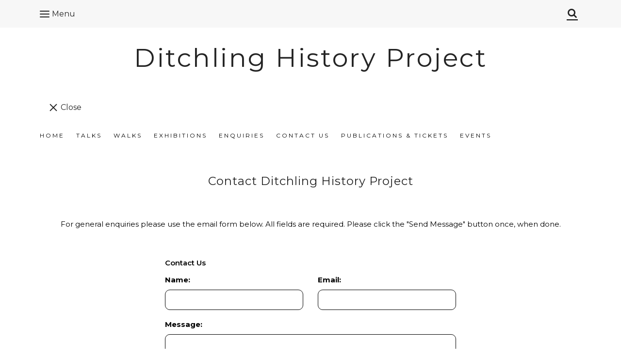

--- FILE ---
content_type: text/css
request_url: https://assetsbeta.create-cdn.net/_assets/livesites/component/recaptcha/recaptcha.min.css
body_size: -332
content:
@media screen and (max-width:320px){.g-recaptcha{max-width:200px}.g-recaptcha iframe{max-width:100%;-ms-transform:scale(.77);transform:scale(.77);-webkit-transform:scale(.77);-ms-transform-origin:left;transform-origin:left;-webkit-transform-origin:left}#rc-imageselect{-ms-transform:scale(.77);transform:scale(.77);-webkit-transform:scale(.77);-ms-transform-origin:0 0;transform-origin:0 0;-webkit-transform-origin:0 0}}

--- FILE ---
content_type: application/x-javascript
request_url: https://assetsbeta.create-cdn.net/_assets/app/feature/content-builder/static/js/fontawesome.min.js?1.46.2
body_size: 9445
content:
/*!
 * Font Awesome Pro 5.0.3 by @fontawesome - http://fontawesome.com
 * License - http://fontawesome.com/license (Commercial License)
 */
!function(){"use strict";function t(t){var e=(arguments.length>1&&void 0!==arguments[1]?arguments[1]:{}).asNewDefault,n=void 0!==e&&e,r=Object.keys(yt),i=n?function(t){return~r.indexOf(t)&&!~vt.indexOf(t)}:function(t){return~r.indexOf(t)};Object.keys(t).forEach(function(e){i(e)&&(yt[e]=t[e])})}function e(e){t({autoReplaceSvg:e,observeMutations:e})}function n(t){return~ct.indexOf(t)}function r(t){if(t&&void 0!==Q.createElement){var e=Q.createElement("style");e.setAttribute("type","text/css"),e.innerHTML=t;for(var n=Q.head.childNodes,r=null,i=n.length-1;i>-1;i--){var a=n[i],o=(a.tagName||"").toUpperCase();["STYLE","LINK"].indexOf(o)>-1&&(r=a)}return Q.head.insertBefore(e,r),t}}function i(){return++Ct}function a(t){for(var e=[],n=(t||[]).length>>>0;n--;)e[n]=t[n];return e}function o(t){return t.classList?a(t.classList):(t.getAttribute("class")||"").split(" ").filter(function(t){return t})}function s(t,e){var r=e.split("-"),i=r[0],a=r.slice(1).join("-");return i!==t||""===a||n(a)?null:a}function f(t){return(""+t).replace(/&/g,"&amp;").replace(/"/g,"&quot;").replace(/'/g,"&#39;").replace(/</g,"&lt;").replace(/>/g,"&gt;")}function l(t){return Object.keys(t||{}).reduce(function(e,n){return e+(n+'="')+f(t[n])+'" '},"").trim()}function c(t){return Object.keys(t||{}).reduce(function(e,n){return e+(n+": ")+t[n]+";"},"")}function u(t){return t.size!==At.size||t.x!==At.x||t.y!==At.y||t.rotate!==At.rotate||t.flipX||t.flipY}function m(t){var e=t.transform,n=t.containerWidth,r=t.iconWidth;return{outer:{transform:"translate("+n/2+" 256)"},inner:{transform:"translate("+32*e.x+", "+32*e.y+") "+" "+("scale("+e.size/16*(e.flipX?-1:1)+", "+e.size/16*(e.flipY?-1:1)+") ")+" "+("rotate("+e.rotate+" 0 0)")},path:{transform:"translate("+r/2*-1+" -256)"}}}function d(t){var e=t.transform,n=t.width,r=void 0===n?nt:n,i=t.height,a=void 0===i?nt:i,o=t.startCentered,s=void 0!==o&&o,f="";return f+=s&&et?"translate("+(e.x/Nt-r/2)+"em, "+(e.y/Nt-a/2)+"em) ":s?"translate(calc(-50% + "+e.x/Nt+"em), calc(-50% + "+e.y/Nt+"em)) ":"translate("+e.x/Nt+"em, "+e.y/Nt+"em) ",f+="scale("+e.size/Nt*(e.flipX?-1:1)+", "+e.size/Nt*(e.flipY?-1:1)+") ",f+="rotate("+e.rotate+"deg) "}function g(t){var e,n=t.icons,r=n.main,a=n.mask,o=t.prefix,s=t.iconName,f=t.transform,l=t.symbol,c=t.title,u=t.extra,m=a.found?a:r,d=m.width,g=m.height,h="fa-w-"+Math.ceil(d/g*16),p=[yt.replacementClass,s?yt.familyPrefix+"-"+s:"",h].concat(u.classes).join(" "),v={children:[],attributes:gt({},u.attributes,(e={},dt(e,rt,""),dt(e,"data-prefix",o),dt(e,"data-icon",s),dt(e,"class",p),dt(e,"role","img"),dt(e,"xmlns","http://www.w3.org/2000/svg"),dt(e,"viewBox","0 0 "+d+" "+g),e))};c&&v.children.push({tag:"title",attributes:{id:v.attributes["aria-labelledby"]||"title-"+i()},children:[c]});var b=gt({},v,{prefix:o,iconName:s,main:r,mask:a,transform:f,symbol:l,styles:u.styles}),y=a.found&&r.found?Mt(b):zt(b),w=y.children,x=y.attributes;return b.children=w,b.attributes=x,l?Lt(b):St(b)}function h(t){var e,n=t.content,r=t.width,i=t.height,a=t.transform,o=t.title,s=t.extra,f=gt({},s.attributes,o?{title:o}:{},(e={},dt(e,rt,""),dt(e,"class",s.classes.join(" ")),e)),l=gt({},s.styles);u(a)&&(l.transform=d({transform:a,startCentered:!0,width:r,height:i}),l["-webkit-transform"]=l.transform);var m=c(l);m.length>0&&(f.style=m);var g=[];return g.push({tag:"span",attributes:f,children:[n]}),o&&g.push({tag:"span",attributes:{class:"sr-only"},children:[o]}),g}function p(t,e){return Bt[t][e]}function v(t,e){return Dt[t][e]}function b(t){return Xt[t]||{prefix:null,iconName:null}}function y(t){return t.reduce(function(t,e){var n=s(yt.familyPrefix,e);if(Ut[e])t.prefix=e;else if(n){var r="fa"===t.prefix?b(n):{};t.iconName=r.iconName||n,t.prefix=r.prefix||t.prefix}else e!==yt.replacementClass&&0!==e.indexOf("fa-w-")&&t.rest.push(e);return t},Vt())}function w(t,e,n){if(t&&t[e]&&t[e][n])return{prefix:e,iconName:n,icon:t[e][n]}}function x(t){var e=t.tag,n=t.attributes,r=void 0===n?{}:n,i=t.children,a=void 0===i?[]:i;return"string"==typeof t?f(t):"<"+e+" "+l(r)+">"+a.map(x).join("")+"</"+e+">"}function k(t){var e=t.getAttribute?t.getAttribute("class"):null;return!!e&&(!!~e.toString().indexOf(yt.replacementClass)||~e.toString().indexOf("fa-layers-text"))}function _(){return!0===yt.autoReplaceSvg?Kt.replace:Kt[yt.autoReplaceSvg]||Kt.replace}function O(t,e){var n="function"==typeof e?e:qt;0===t.length?n():(J.requestAnimationFrame||function(t){return t()})(function(){var e=_(),r=Ft.begin("mutate");t.map(e),r(),n()})}function N(t){Gt=!0,t(),Gt=!1}function A(t){if(Z){var e=t.treeCallback,n=t.nodeCallback,r=t.pseudoElementsCallback,i=new Z(function(t){Gt||a(t).forEach(function(t){if("childList"===t.type&&t.addedNodes.length>0&&!k(t.addedNodes[0])&&(yt.searchPseudoElements&&r(t.target),e(t.target)),"attributes"===t.type&&t.target.parentNode&&yt.searchPseudoElements&&r(t.target.parentNode),"attributes"===t.type&&k(t.target)&&~lt.indexOf(t.attributeName))if("class"===t.attributeName){var i=y(o(t.target)),a=i.prefix,s=i.iconName;a&&t.target.setAttribute("data-prefix",a),s&&t.target.setAttribute("data-icon",s)}else n(t.target)})});Q.getElementsByTagName&&i.observe(Q.getElementsByTagName("body")[0],{childList:!0,attributes:!0,characterData:!0,subtree:!0})}}function C(t){for(var e="",n=0;n<t.length;n++)e+=("000"+t.charCodeAt(n).toString(16)).slice(-4);return e}function E(t){var e=Qt(t),n=e.iconName,r=e.prefix,i=e.rest,a=Jt(t),o=$t(t),s=te(t),f=ee(t),l=ne(t);return{iconName:n,title:t.getAttribute("title"),prefix:r,transform:o,symbol:s,mask:l,extra:{classes:i,styles:a,attributes:f}}}function M(t){this.name="MissingIcon",this.message=t||"Icon unavailable",this.stack=(new Error).stack}function z(t,e){var n={found:!1,width:512,height:512,icon:se};if(t&&e&&fe[e]&&fe[e][t]){var r=fe[e][t];n={found:!0,width:r[0],height:r[1],icon:{tag:"path",attributes:{fill:"currentColor",d:r.slice(4)[0]}}}}else if(t&&e&&!yt.showMissingIcons)throw new M("Icon is missing for prefix "+e+" with icon name "+t);return n}function S(t,e){var n=e.iconName,r=e.title,i=e.prefix,a=e.transform,o=e.symbol,s=e.mask,f=e.extra;return[t,g({icons:{main:z(n,i),mask:z(s.iconName,s.prefix)},prefix:i,iconName:n,transform:a,symbol:o,mask:s,title:r,extra:f})]}function L(t,e){var n=e.title,r=e.transform,i=e.extra,a=null,o=null;if(et){var s=parseInt(getComputedStyle(t).fontSize,10),f=t.getBoundingClientRect();a=f.width/s,o=f.height/s}return yt.autoA11y&&!n&&(i.attributes["aria-hidden"]="true"),[t,h({content:t.innerHTML,width:a,height:o,transform:r,title:n,extra:i})]}function j(t){var e=E(t);return~e.extra.classes.indexOf(le)?L(t,e):S(t,e)}function T(t){"function"==typeof t.remove?t.remove():t&&t.parentNode&&t.parentNode.removeChild(t)}function P(t){var e=Ft.begin("searchPseudoElements");N(function(){a(t.querySelectorAll("*")).forEach(function(t){[":before",":after"].forEach(function(e){var n=J.getComputedStyle(t,e),r=n.getPropertyValue("font-family").match(ce),i=a(t.children).filter(function(t){return t.getAttribute(it)===e})[0];if(i&&(i.nextSibling&&i.nextSibling.textContent.indexOf(it)&&T(i.nextSibling),T(i),i=null),r&&!i){var o=n.getPropertyValue("content"),s=Q.createElement("i");s.setAttribute("class",""+ue[r[1]]),s.setAttribute(it,e),s.innerText=3===o.length?o.substr(1,1):o,":before"===e?t.insertBefore(s,t.firstChild):t.appendChild(s)}})})}),e()}function F(t){var e=arguments.length>1&&void 0!==arguments[1]?arguments[1]:null,n=Q.documentElement.classList,r=function(t){return n.add(at+"-"+t)},i=function(t){return n.remove(at+"-"+t)},o=Object.keys(fe),s=["."+le+":not(["+rt+"])"].concat(o.map(function(t){return"."+t+":not(["+rt+"])"})).join(", ");if(0!==s.length){var f=a(t.querySelectorAll(s));if(f.length>0){r("pending"),i("complete");var l=Ft.begin("onTree"),c=f.reduce(function(t,e){try{var n=j(e);n&&t.push(n)}catch(t){ot||t instanceof M&&console.error(t)}return t},[]);l(),O(c,function(){r("active"),r("complete"),i("pending"),"function"==typeof e&&e()})}}}function W(t){var e=arguments.length>1&&void 0!==arguments[1]?arguments[1]:null,n=j(t);n&&O([n],e)}function R(t,e){var n=Object.keys(e).reduce(function(t,n){var r=e[n];return!!r.icon?t[r.iconName]=r.icon:t[n]=r,t},{});"function"==typeof xt.hooks.addPack?xt.hooks.addPack(t,n):xt.styles[t]=gt({},xt.styles[t]||{},n),"fas"===t&&R("fa",e)}function H(t){return{found:!0,width:t[0],height:t[1],icon:{tag:"path",attributes:{fill:"currentColor",d:t.slice(4)[0]}}}}function I(){yt.autoAddCss&&(de||r(me()),de=!0)}function B(t,e){return Object.defineProperty(t,"abstract",{get:e}),Object.defineProperty(t,"html",{get:function(){return t.abstract.map(function(t){return x(t)})}}),Object.defineProperty(t,"node",{get:function(){if(Q.createElement){var e=Q.createElement("div");return e.innerHTML=t.html,e.children}}}),t}function D(t){var e=t.prefix,n=void 0===e?"fa":e,r=t.iconName;if(r)return w(ge.definitions,n,r)||w(xt.styles,n,r)}var X=function(){},Y={},U={},V=null,q={mark:X,measure:X};try{"undefined"!=typeof window&&(Y=window),"undefined"!=typeof document&&(U=document),"undefined"!=typeof MutationObserver&&(V=MutationObserver),"undefined"!=typeof performance&&(q=performance)}catch(t){}var K=(Y.navigator||{}).userAgent,G=void 0===K?"":K,J=Y,Q=U,Z=V,$=q,tt=!!J.document,et=~G.indexOf("MSIE")||~G.indexOf("Trident/"),nt=16,rt="data-fa-processed",it="data-fa-pseudo-element",at="fontawesome-i2svg",ot=function(){try{return!0}catch(t){return!1}}(),st=[1,2,3,4,5,6,7,8,9,10],ft=st.concat([11,12,13,14,15,16,17,18,19,20]),lt=["class","data-prefix","data-icon","data-fa-transform","data-fa-mask"],ct=["xs","sm","lg","fw","ul","li","border","pull-left","pull-right","spin","pulse","rotate-90","rotate-180","rotate-270","flip-horizontal","flip-vertical","stack","stack-1x","stack-2x","inverse","layers","layers-text","layers-counter"].concat(st.map(function(t){return t+"x"})).concat(ft.map(function(t){return"w-"+t})),ut=function(t,e){if(!(t instanceof e))throw new TypeError("Cannot call a class as a function")},mt=function(){function t(t,e){for(var n=0;n<e.length;n++){var r=e[n];r.enumerable=r.enumerable||!1,r.configurable=!0,"value"in r&&(r.writable=!0),Object.defineProperty(t,r.key,r)}}return function(e,n,r){return n&&t(e.prototype,n),r&&t(e,r),e}}(),dt=function(t,e,n){return e in t?Object.defineProperty(t,e,{value:n,enumerable:!0,configurable:!0,writable:!0}):t[e]=n,t},gt=Object.assign||function(t){for(var e=1;e<arguments.length;e++){var n=arguments[e];for(var r in n)Object.prototype.hasOwnProperty.call(n,r)&&(t[r]=n[r])}return t},ht=function(t){if(Array.isArray(t)){for(var e=0,n=Array(t.length);e<t.length;e++)n[e]=t[e];return n}return Array.from(t)},pt=J.FontAwesomeConfig||{},vt=Object.keys(pt),bt=gt({familyPrefix:"fa",replacementClass:"svg-inline--fa",autoReplaceSvg:!0,autoAddCss:!0,autoA11y:!0,searchPseudoElements:!1,observeMutations:!0,keepOriginalSource:!0,measurePerformance:!1,showMissingIcons:!0},pt);bt.autoReplaceSvg||(bt.observeMutations=!1);var yt=gt({},bt);J.FontAwesomeConfig=yt;var wt=J||{};wt.___FONT_AWESOME___||(wt.___FONT_AWESOME___={}),wt.___FONT_AWESOME___.styles||(wt.___FONT_AWESOME___.styles={}),wt.___FONT_AWESOME___.hooks||(wt.___FONT_AWESOME___.hooks={}),wt.___FONT_AWESOME___.shims||(wt.___FONT_AWESOME___.shims=[]);var xt=wt.___FONT_AWESOME___,kt=[],_t=!1;tt&&((_t=(Q.documentElement.doScroll?/^loaded|^c/:/^loaded|^i|^c/).test(Q.readyState))||Q.addEventListener("DOMContentLoaded",function t(){Q.removeEventListener("DOMContentLoaded",t),_t=1,kt.map(function(t){return t()})}));var Ot=function(t){Q&&(_t?setTimeout(t,0):kt.push(t))},Nt=nt,At={size:16,x:0,y:0,rotate:0,flipX:!1,flipY:!1},Ct=0,Et={x:0,y:0,width:"100%",height:"100%"},Mt=function(t){var e=t.children,n=t.attributes,r=t.main,a=t.mask,o=t.transform,s=r.width,f=r.icon,l=a.width,c=a.icon,u=m({transform:o,containerWidth:l,iconWidth:s}),d={tag:"rect",attributes:gt({},Et,{fill:"white"})},g={tag:"g",attributes:gt({},u.inner),children:[{tag:"path",attributes:gt({},f.attributes,u.path,{fill:"black"})}]},h={tag:"g",attributes:gt({},u.outer),children:[g]},p="mask-"+i(),v="clip-"+i(),b={tag:"defs",children:[{tag:"clipPath",attributes:{id:v},children:[c]},{tag:"mask",attributes:gt({},Et,{id:p,maskUnits:"userSpaceOnUse",maskContentUnits:"userSpaceOnUse"}),children:[d,h]}]};return e.push(b,{tag:"rect",attributes:gt({fill:"currentColor","clip-path":"url(#"+v+")",mask:"url(#"+p+")"},Et)}),{children:e,attributes:n}},zt=function(t){var e=t.children,n=t.attributes,r=t.main,i=t.transform,a=c(t.styles);if(a.length>0&&(n.style=a),u(i)){var o=m({transform:i,containerWidth:r.width,iconWidth:r.width});e.push({tag:"g",attributes:gt({},o.outer),children:[{tag:"g",attributes:gt({},o.inner),children:[{tag:r.icon.tag,children:r.icon.children,attributes:gt({},r.icon.attributes,o.path)}]}]})}else e.push(r.icon);return{children:e,attributes:n}},St=function(t){var e=t.children,n=t.main,r=t.mask,i=t.attributes,a=t.styles,o=t.transform;if(u(o)&&n.found&&!r.found){var s={x:n.width/n.height/2,y:.5};i.style=c(gt({},a,{"transform-origin":s.x+o.x/16+"em "+(s.y+o.y/16)+"em"}))}return[{tag:"svg",attributes:i,children:e}]},Lt=function(t){var e=t.prefix,n=t.iconName,r=t.children,i=t.attributes,a=t.symbol,o=!0===a?e+"-"+yt.familyPrefix+"-"+n:a;return[{tag:"svg",attributes:{style:"display: none;"},children:[{tag:"symbol",attributes:gt({},i,{id:o}),children:r}]}]},jt=function(){},Tt=yt.measurePerformance&&$&&$.mark&&$.measure?$:{mark:jt,measure:jt},Pt=function(t){Tt.mark('FA "5.0.3" '+t+" ends"),Tt.measure('FA "5.0.3" '+t,'FA "5.0.3" '+t+" begins",'FA "5.0.3" '+t+" ends")},Ft={begin:function(t){return Tt.mark('FA "5.0.3" '+t+" begins"),function(){return Pt(t)}},end:Pt},Wt=function(t,e){return function(n,r,i,a){return t.call(e,n,r,i,a)}},Rt=function(t,e,n,r){var i,a,o,s=Object.keys(t),f=s.length,l=void 0!==r?Wt(e,r):e;for(void 0===n?(i=1,o=t[s[0]]):(i=0,o=n);i<f;i++)o=l(o,t[a=s[i]],a,t);return o},Ht=xt.styles,It=xt.shims,Bt={},Dt={},Xt={},Yt=function(){var t=function(t){return Rt(Ht,function(e,n,r){return e[r]=Rt(n,t,{}),e},{})};Bt=t(function(t,e,n){return t[e[3]]=n,t}),Dt=t(function(t,e,n){var r=e[2];return t[n]=n,r.forEach(function(e){t[e]=n}),t});var e="far"in Ht;Xt=Rt(It,function(t,n){var r=n[0],i=n[1],a=n[2];return"far"!==i||e||(i="fas"),t[r]={prefix:i,iconName:a},t},{})};Yt();var Ut=xt.styles,Vt=function(){return{prefix:null,iconName:null,rest:[]}},qt=function(){},Kt={replace:function(t){var e=t[0],n=t[1].map(function(t){return x(t)}).join("\n");if(e.parentNode&&e.outerHTML)e.outerHTML=n+(yt.keepOriginalSource&&"svg"!==e.tagName.toLowerCase()?"\x3c!-- "+e.outerHTML+" --\x3e":"");else if(e.parentNode){var r=document.createElement("span");e.parentNode.replaceChild(r,e),r.outerHTML=n}},nest:function(t){var e=t[0],n=t[1];if(~o(e).indexOf(yt.replacementClass))return Kt.replace(t);var r=new RegExp(yt.familyPrefix+"-.*");delete n[0].attributes.style;var i=n[0].attributes.class.split(" ").reduce(function(t,e){return e===yt.replacementClass||e.match(r)?t.toSvg.push(e):t.toNode.push(e),t},{toNode:[],toSvg:[]});n[0].attributes.class=i.toSvg.join(" ");var a=n.map(function(t){return x(t)}).join("\n");e.setAttribute("class",i.toNode.join(" ")),e.setAttribute(rt,""),e.innerHTML=a}},Gt=!1,Jt=function(t){var e=t.getAttribute("style"),n=[];return e&&(n=e.split(";").reduce(function(t,e){var n=e.split(":"),r=n[0],i=n.slice(1);return r&&i.length>0&&(t[r]=i.join(":").trim()),t},{})),n},Qt=function(t){var e=t.getAttribute("data-prefix"),n=t.getAttribute("data-icon"),r=void 0!==t.innerText?t.innerText.trim():"",i=y(o(t));return e&&n&&(i.prefix=e,i.iconName=n),i.prefix&&r.length>1?i.iconName=v(i.prefix,t.innerText):i.prefix&&1===r.length&&(i.iconName=p(i.prefix,C(t.innerText))),i},Zt=function(t){var e={size:16,x:0,y:0,flipX:!1,flipY:!1,rotate:0};return t?t.toLowerCase().split(" ").reduce(function(t,e){var n=e.toLowerCase().split("-"),r=n[0],i=n.slice(1).join("-");if(r&&"h"===i)return t.flipX=!0,t;if(r&&"v"===i)return t.flipY=!0,t;if(i=parseFloat(i),isNaN(i))return t;switch(r){case"grow":t.size=t.size+i;break;case"shrink":t.size=t.size-i;break;case"left":t.x=t.x-i;break;case"right":t.x=t.x+i;break;case"up":t.y=t.y-i;break;case"down":t.y=t.y+i;break;case"rotate":t.rotate=t.rotate+i}return t},e):e},$t=function(t){return Zt(t.getAttribute("data-fa-transform"))},te=function(t){var e=t.getAttribute("data-fa-symbol");return null!==e&&(""===e||e)},ee=function(t){var e=a(t.attributes).reduce(function(t,e){return"class"!==t.name&&"style"!==t.name&&(t[e.name]=e.value),t},{}),n=t.getAttribute("title");return yt.autoA11y&&(n?e["aria-labelledby"]=yt.replacementClass+"-title-"+i():e["aria-hidden"]="true"),e},ne=function(t){var e=t.getAttribute("data-fa-mask");return e?y(e.split(" ").map(function(t){return t.trim()})):Vt()};M.prototype=Object.create(Error.prototype),M.prototype.constructor=M;var re={fill:"currentColor"},ie={attributeType:"XML",repeatCount:"indefinite",dur:"2s"},ae={tag:"path",attributes:gt({},re,{d:"M156.5,447.7l-12.6,29.5c-18.7-9.5-35.9-21.2-51.5-34.9l22.7-22.7C127.6,430.5,141.5,440,156.5,447.7z M40.6,272H8.5 c1.4,21.2,5.4,41.7,11.7,61.1L50,321.2C45.1,305.5,41.8,289,40.6,272z M40.6,240c1.4-18.8,5.2-37,11.1-54.1l-29.5-12.6 C14.7,194.3,10,216.7,8.5,240H40.6z M64.3,156.5c7.8-14.9,17.2-28.8,28.1-41.5L69.7,92.3c-13.7,15.6-25.5,32.8-34.9,51.5 L64.3,156.5z M397,419.6c-13.9,12-29.4,22.3-46.1,30.4l11.9,29.8c20.7-9.9,39.8-22.6,56.9-37.6L397,419.6z M115,92.4 c13.9-12,29.4-22.3,46.1-30.4l-11.9-29.8c-20.7,9.9-39.8,22.6-56.8,37.6L115,92.4z M447.7,355.5c-7.8,14.9-17.2,28.8-28.1,41.5 l22.7,22.7c13.7-15.6,25.5-32.9,34.9-51.5L447.7,355.5z M471.4,272c-1.4,18.8-5.2,37-11.1,54.1l29.5,12.6 c7.5-21.1,12.2-43.5,13.6-66.8H471.4z M321.2,462c-15.7,5-32.2,8.2-49.2,9.4v32.1c21.2-1.4,41.7-5.4,61.1-11.7L321.2,462z M240,471.4c-18.8-1.4-37-5.2-54.1-11.1l-12.6,29.5c21.1,7.5,43.5,12.2,66.8,13.6V471.4z M462,190.8c5,15.7,8.2,32.2,9.4,49.2h32.1 c-1.4-21.2-5.4-41.7-11.7-61.1L462,190.8z M92.4,397c-12-13.9-22.3-29.4-30.4-46.1l-29.8,11.9c9.9,20.7,22.6,39.8,37.6,56.9 L92.4,397z M272,40.6c18.8,1.4,36.9,5.2,54.1,11.1l12.6-29.5C317.7,14.7,295.3,10,272,8.5V40.6z M190.8,50 c15.7-5,32.2-8.2,49.2-9.4V8.5c-21.2,1.4-41.7,5.4-61.1,11.7L190.8,50z M442.3,92.3L419.6,115c12,13.9,22.3,29.4,30.5,46.1 l29.8-11.9C470,128.5,457.3,109.4,442.3,92.3z M397,92.4l22.7-22.7c-15.6-13.7-32.8-25.5-51.5-34.9l-12.6,29.5 C370.4,72.1,384.4,81.5,397,92.4z"})},oe=gt({},ie,{attributeName:"opacity"}),se={tag:"g",children:[ae,{tag:"circle",attributes:gt({},re,{cx:"256",cy:"364",r:"28"}),children:[{tag:"animate",attributes:gt({},ie,{attributeName:"r",values:"28;14;28;28;14;28;"})},{tag:"animate",attributes:gt({},oe,{values:"1;0;1;1;0;1;"})}]},{tag:"path",attributes:gt({},re,{opacity:"1",d:"M263.7,312h-16c-6.6,0-12-5.4-12-12c0-71,77.4-63.9,77.4-107.8c0-20-17.8-40.2-57.4-40.2c-29.1,0-44.3,9.6-59.2,28.7 c-3.9,5-11.1,6-16.2,2.4l-13.1-9.2c-5.6-3.9-6.9-11.8-2.6-17.2c21.2-27.2,46.4-44.7,91.2-44.7c52.3,0,97.4,29.8,97.4,80.2 c0,67.6-77.4,63.5-77.4,107.8C275.7,306.6,270.3,312,263.7,312z"}),children:[{tag:"animate",attributes:gt({},oe,{values:"1;0;0;0;0;1;"})}]},{tag:"path",attributes:gt({},re,{opacity:"0",d:"M232.5,134.5l7,168c0.3,6.4,5.6,11.5,12,11.5h9c6.4,0,11.7-5.1,12-11.5l7-168c0.3-6.8-5.2-12.5-12-12.5h-23 C237.7,122,232.2,127.7,232.5,134.5z"}),children:[{tag:"animate",attributes:gt({},oe,{values:"0;0;1;1;0;0;"})}]}]},fe=xt.styles,le="fa-layers-text",ce=/Font Awesome 5 (Solid|Regular|Light|Brands)/,ue={Solid:"fas",Regular:"far",Light:"fal",Brands:"fab"},me=function(){var t="svg-inline--fa",e=yt.familyPrefix,n=yt.replacementClass,r="svg:not(:root).svg-inline--fa{overflow:visible}.svg-inline--fa{display:inline-block;font-size:inherit;height:1em;overflow:visible;vertical-align:-.125em}.svg-inline--fa.fa-lg{vertical-align:-.225em}.svg-inline--fa.fa-w-1{width:.0625em}.svg-inline--fa.fa-w-2{width:.125em}.svg-inline--fa.fa-w-3{width:.1875em}.svg-inline--fa.fa-w-4{width:.25em}.svg-inline--fa.fa-w-5{width:.3125em}.svg-inline--fa.fa-w-6{width:.375em}.svg-inline--fa.fa-w-7{width:.4375em}.svg-inline--fa.fa-w-8{width:.5em}.svg-inline--fa.fa-w-9{width:.5625em}.svg-inline--fa.fa-w-10{width:.625em}.svg-inline--fa.fa-w-11{width:.6875em}.svg-inline--fa.fa-w-12{width:.75em}.svg-inline--fa.fa-w-13{width:.8125em}.svg-inline--fa.fa-w-14{width:.875em}.svg-inline--fa.fa-w-15{width:.9375em}.svg-inline--fa.fa-w-16{width:1em}.svg-inline--fa.fa-w-17{width:1.0625em}.svg-inline--fa.fa-w-18{width:1.125em}.svg-inline--fa.fa-w-19{width:1.1875em}.svg-inline--fa.fa-w-20{width:1.25em}.svg-inline--fa.fa-pull-left{margin-right:.3em;width:auto}.svg-inline--fa.fa-pull-right{margin-left:.3em;width:auto}.svg-inline--fa.fa-border{height:1.5em}.svg-inline--fa.fa-li{width:2em}.svg-inline--fa.fa-fw{width:1.25em}.fa-layers svg.svg-inline--fa{bottom:0;left:0;margin:auto;position:absolute;right:0;top:0}.fa-layers{display:inline-block;height:1em;position:relative;text-align:center;vertical-align:-12.5%;width:1em}.fa-layers svg.svg-inline--fa{-webkit-transform-origin:center center;transform-origin:center center}.fa-layers-counter,.fa-layers-text{display:inline-block;position:absolute;text-align:center}.fa-layers-text{left:50%;top:50%;-webkit-transform:translate(-50%,-50%);transform:translate(-50%,-50%);-webkit-transform-origin:center center;transform-origin:center center}.fa-layers-counter{background-color:#ff253a;border-radius:1em;color:#fff;height:1.5em;line-height:1;max-width:5em;min-width:1.5em;overflow:hidden;padding:.25em;right:0;text-overflow:ellipsis;top:0;-webkit-transform:scale(.25);transform:scale(.25);-webkit-transform-origin:top right;transform-origin:top right}.fa-layers-bottom-right{bottom:0;right:0;top:auto;-webkit-transform:scale(.25);transform:scale(.25);-webkit-transform-origin:bottom right;transform-origin:bottom right}.fa-layers-bottom-left{bottom:0;left:0;right:auto;top:auto;-webkit-transform:scale(.25);transform:scale(.25);-webkit-transform-origin:bottom left;transform-origin:bottom left}.fa-layers-top-right{right:0;top:0;-webkit-transform:scale(.25);transform:scale(.25);-webkit-transform-origin:top right;transform-origin:top right}.fa-layers-top-left{left:0;right:auto;top:0;-webkit-transform:scale(.25);transform:scale(.25);-webkit-transform-origin:top left;transform-origin:top left}.fa-lg{font-size:1.33333em;line-height:.75em;vertical-align:-.0667em}.fa-xs{font-size:.75em}.fa-sm{font-size:.875em}.fa-1x{font-size:1em}.fa-2x{font-size:2em}.fa-3x{font-size:3em}.fa-4x{font-size:4em}.fa-5x{font-size:5em}.fa-6x{font-size:6em}.fa-7x{font-size:7em}.fa-8x{font-size:8em}.fa-9x{font-size:9em}.fa-10x{font-size:10em}.fa-fw{text-align:center;width:1.25em}.fa-ul{list-style-type:none;margin-left:2.5em;padding-left:0}.fa-ul>li{position:relative}.fa-li{left:-2em;position:absolute;text-align:center;width:2em;line-height:inherit}.fa-border{border:solid .08em #eee;border-radius:.1em;padding:.2em .25em .15em}.fa-pull-left{float:left}.fa-pull-right{float:right}.fa.fa-pull-left,.fab.fa-pull-left,.fal.fa-pull-left,.far.fa-pull-left,.fas.fa-pull-left{margin-right:.3em}.fa.fa-pull-right,.fab.fa-pull-right,.fal.fa-pull-right,.far.fa-pull-right,.fas.fa-pull-right{margin-left:.3em}.fa-spin{-webkit-animation:fa-spin 2s infinite linear;animation:fa-spin 2s infinite linear}.fa-pulse{-webkit-animation:fa-spin 1s infinite steps(8);animation:fa-spin 1s infinite steps(8)}@-webkit-keyframes fa-spin{0%{-webkit-transform:rotate(0);transform:rotate(0)}100%{-webkit-transform:rotate(360deg);transform:rotate(360deg)}}@keyframes fa-spin{0%{-webkit-transform:rotate(0);transform:rotate(0)}100%{-webkit-transform:rotate(360deg);transform:rotate(360deg)}}.fa-rotate-90{-webkit-transform:rotate(90deg);transform:rotate(90deg)}.fa-rotate-180{-webkit-transform:rotate(180deg);transform:rotate(180deg)}.fa-rotate-270{-webkit-transform:rotate(270deg);transform:rotate(270deg)}.fa-flip-horizontal{-webkit-transform:scale(-1,1);transform:scale(-1,1)}.fa-flip-vertical{-webkit-transform:scale(1,-1);transform:scale(1,-1)}.fa-flip-horizontal.fa-flip-vertical{-webkit-transform:scale(-1,-1);transform:scale(-1,-1)}:root .fa-flip-horizontal,:root .fa-flip-vertical,:root .fa-rotate-180,:root .fa-rotate-270,:root .fa-rotate-90{-webkit-filter:none;filter:none}.fa-stack{display:inline-block;height:2em;position:relative;width:2em}.fa-stack-1x,.fa-stack-2x{bottom:0;left:0;margin:auto;position:absolute;right:0;top:0}.svg-inline--fa.fa-stack-1x{height:1em;width:1em}.svg-inline--fa.fa-stack-2x{height:2em;width:2em}.fa-inverse{color:#fff}.sr-only{border:0;clip:rect(0,0,0,0);height:1px;margin:-1px;overflow:hidden;padding:0;position:absolute;width:1px}.sr-only-focusable:active,.sr-only-focusable:focus{clip:auto;height:auto;margin:0;overflow:visible;position:static;width:auto}";if("fa"!==e||n!==t){var i=new RegExp("\\.fa\\-","g"),a=new RegExp("\\."+t,"g");r=r.replace(i,"."+e+"-").replace(a,"."+n)}return r},de=!1,ge=new(function(){function t(){ut(this,t),this.definitions={}}return mt(t,[{key:"add",value:function(){for(var t=this,e=arguments.length,n=Array(e),r=0;r<e;r++)n[r]=arguments[r];var i=n.reduce(this._pullDefinitions,{});Object.keys(i).forEach(function(e){t.definitions[e]=gt({},t.definitions[e]||{},i[e]),R(e,i[e])})}},{key:"reset",value:function(){this.definitions={}}},{key:"_pullDefinitions",value:function(t,e){var n=e.prefix&&e.iconName&&e.icon?{0:e}:e;return Object.keys(n).map(function(e){var r=n[e],i=r.prefix,a=r.iconName,o=r.icon;t[i]||(t[i]={}),t[i][a]=o}),t}}]),t}()),he={i2svg:function(){var t=arguments.length>0&&void 0!==arguments[0]?arguments[0]:{};I();var e=t.node,n=void 0===e?Q:e,r=t.callback,i=void 0===r?function(){}:r;yt.searchPseudoElements&&P(n),F(n,i)},css:me,insertCss:function(){r(me())}},pe={transform:function(t){return Zt(t)}},ve=function(t){return function(e){var n=arguments.length>1&&void 0!==arguments[1]?arguments[1]:{},r=(e||{}).icon?e:D(e||{}),i=n.mask;return i&&(i=(i||{}).icon?i:D(i||{})),t(r,gt({},n,{mask:i}))}}(function(t){var e=arguments.length>1&&void 0!==arguments[1]?arguments[1]:{},n=e.transform,r=void 0===n?At:n,a=e.symbol,o=void 0!==a&&a,s=e.mask,f=void 0===s?null:s,l=e.title,c=void 0===l?null:l,u=e.classes,m=void 0===u?[]:u,d=e.attributes,h=void 0===d?{}:d,p=e.styles,v=void 0===p?{}:p;if(t){var b=t.prefix,y=t.iconName,w=t.icon;return B(gt({type:"icon"},t),function(){return I(),yt.autoA11y&&(c?h["aria-labelledby"]=yt.replacementClass+"-title-"+i():h["aria-hidden"]="true"),g({icons:{main:H(w),mask:f?H(f.icon):{found:!1,width:null,height:null,icon:{}}},prefix:b,iconName:y,transform:gt({},At,r),symbol:o,title:c,extra:{attributes:h,styles:v,classes:m}})})}}),be={noAuto:function(){return e(!1)},dom:he,library:ge,parse:pe,findIconDefinition:D,icon:ve,text:function(t){var e=arguments.length>1&&void 0!==arguments[1]?arguments[1]:{},n=e.transform,r=void 0===n?At:n,i=e.title,a=void 0===i?null:i,o=e.classes,s=void 0===o?[]:o,f=e.attributes,l=void 0===f?{}:f,c=e.styles,u=void 0===c?{}:c;return B({type:"text",content:t},function(){return I(),h({content:t,transform:gt({},At,r),title:a,extra:{attributes:l,styles:u,classes:[yt.familyPrefix+"-layers-text"].concat(ht(s))}})})},layer:function(t){return B({type:"layer"},function(){I();var e=[];return t(function(t){e=Array.isArray(t)?t.map(function(t){e=e.concat(t.abstract)}):e.concat(t.abstract)}),[{tag:"span",attributes:{class:yt.familyPrefix+"-layers"},children:e}]})}},ye=function(){yt.autoReplaceSvg&&be.dom.i2svg({node:Q})};Object.defineProperty(be,"config",{get:function(){return yt},set:function(e){t(e)}}),function(t){try{t()}catch(t){if(!ot)throw t}}(function(){tt&&(J.FontAwesome||(J.FontAwesome=be),Ot(function(){Object.keys(xt.styles).length>0&&ye(),yt.observeMutations&&"function"==typeof MutationObserver&&A({treeCallback:F,nodeCallback:W,pseudoElementsCallback:P})})),xt.hooks=gt({},xt.hooks,{addPack:function(t,e){xt.styles[t]=gt({},xt.styles[t]||{},e),Yt(),ye()},addShims:function(t){var e;(e=xt.shims).push.apply(e,ht(t)),Yt(),ye()}})})}();
